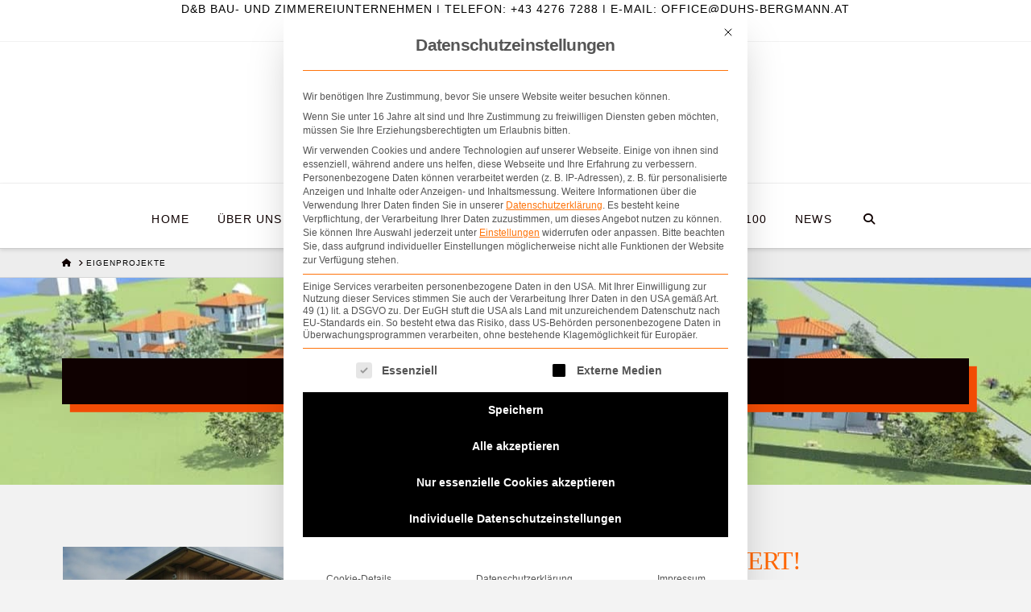

--- FILE ---
content_type: text/html; charset=UTF-8
request_url: https://www.duhs-bergmann.at/eigenprojekte/
body_size: 16843
content:
<!DOCTYPE html>
<html class="no-js" lang="de" prefix="og: https://ogp.me/ns#">
<head>
<meta charset="UTF-8">
<meta name="viewport" content="width=device-width, initial-scale=1.0">
<link rel="pingback" href="https://www.duhs-bergmann.at/xmlrpc.php">

<!-- Suchmaschinen-Optimierung durch Rank Math PRO - https://rankmath.com/ -->
<title>Eigenprojekte - Duhs und Bergmann</title>
<meta name="description" content="Erfahren Sie mehr über die Eigenprojekte der Baufirma und Zimmerei Duhs &amp; Bergmann in Poitschach, Kärnten, Österreich."/>
<meta name="robots" content="follow, index, max-snippet:-1, max-video-preview:-1, max-image-preview:large"/>
<link rel="canonical" href="https://www.duhs-bergmann.at/eigenprojekte/" />
<meta property="og:locale" content="de_DE" />
<meta property="og:type" content="article" />
<meta property="og:title" content="Eigenprojekte - Duhs und Bergmann" />
<meta property="og:description" content="Erfahren Sie mehr über die Eigenprojekte der Baufirma und Zimmerei Duhs &amp; Bergmann in Poitschach, Kärnten, Österreich." />
<meta property="og:url" content="https://www.duhs-bergmann.at/eigenprojekte/" />
<meta property="og:site_name" content="Duhs und Bergmann" />
<meta property="og:updated_time" content="2022-09-17T17:58:23+02:00" />
<meta property="og:image" content="https://www.duhs-bergmann.at/wp-content/uploads/2022/09/cropped-duhs-bergmann-logo-512px.jpg" />
<meta property="og:image:secure_url" content="https://www.duhs-bergmann.at/wp-content/uploads/2022/09/cropped-duhs-bergmann-logo-512px.jpg" />
<meta property="og:image:width" content="512" />
<meta property="og:image:height" content="512" />
<meta property="og:image:alt" content="Offizielles Logo von Duhs und Bergmann" />
<meta property="og:image:type" content="image/jpeg" />
<meta name="twitter:card" content="summary_large_image" />
<meta name="twitter:title" content="Eigenprojekte - Duhs und Bergmann" />
<meta name="twitter:description" content="Erfahren Sie mehr über die Eigenprojekte der Baufirma und Zimmerei Duhs &amp; Bergmann in Poitschach, Kärnten, Österreich." />
<meta name="twitter:image" content="https://www.duhs-bergmann.at/wp-content/uploads/2022/09/cropped-duhs-bergmann-logo-512px.jpg" />
<meta name="twitter:label1" content="Lesedauer" />
<meta name="twitter:data1" content="3 Minuten" />
<script type="application/ld+json" class="rank-math-schema-pro">{"@context":"https://schema.org","@graph":[{"@type":"BreadcrumbList","@id":"https://www.duhs-bergmann.at/eigenprojekte/#breadcrumb","itemListElement":[{"@type":"ListItem","position":"1","item":{"@id":"https://www.duhs-bergmann.at","name":"Home"}},{"@type":"ListItem","position":"2","item":{"@id":"https://www.duhs-bergmann.at/eigenprojekte/","name":"Eigenprojekte"}}]}]}</script>
<!-- /Rank Math WordPress SEO Plugin -->


<link rel="alternate" type="application/rss+xml" title="Duhs und Bergmann &raquo; Feed" href="https://www.duhs-bergmann.at/feed/" />
<link rel="alternate" title="oEmbed (JSON)" type="application/json+oembed" href="https://www.duhs-bergmann.at/wp-json/oembed/1.0/embed?url=https%3A%2F%2Fwww.duhs-bergmann.at%2Feigenprojekte%2F" />
<link rel="alternate" title="oEmbed (XML)" type="text/xml+oembed" href="https://www.duhs-bergmann.at/wp-json/oembed/1.0/embed?url=https%3A%2F%2Fwww.duhs-bergmann.at%2Feigenprojekte%2F&#038;format=xml" />
<style id='wp-img-auto-sizes-contain-inline-css' type='text/css'>
img:is([sizes=auto i],[sizes^="auto," i]){contain-intrinsic-size:3000px 1500px}
/*# sourceURL=wp-img-auto-sizes-contain-inline-css */
</style>
<link data-minify="1" rel='stylesheet' id='layerslider-css' href='https://www.duhs-bergmann.at/wp-content/cache/min/1/wp-content/plugins/LayerSlider/assets/static/layerslider/css/layerslider.css?ver=1769701023' type='text/css' media='all' />
<style id='wp-emoji-styles-inline-css' type='text/css'>

	img.wp-smiley, img.emoji {
		display: inline !important;
		border: none !important;
		box-shadow: none !important;
		height: 1em !important;
		width: 1em !important;
		margin: 0 0.07em !important;
		vertical-align: -0.1em !important;
		background: none !important;
		padding: 0 !important;
	}
/*# sourceURL=wp-emoji-styles-inline-css */
</style>
<link data-minify="1" rel='stylesheet' id='cf7-styler-css' href='https://www.duhs-bergmann.at/wp-content/cache/min/1/wp-content/plugins/cf7-styler/public/css/cf7-customizer-public.css?ver=1769701023' type='text/css' media='all' />
<style id='cf7-styler-inline-css' type='text/css'>

#cf7cstmzr-form.cf7cstmzr-form-4 .wpcf7-form,
#cf7cstmzr-form.cf7cstmzr-form-5968ca1 .wpcf7-form {
	padding-top: 20px!important;
	padding-right: 20px!important;
	padding-bottom: 20px!important;
	padding-left: 20px!important;
	margin-top: 15px!important;
	margin-bottom: 15px!important;
	border-top-style: solid!important;
	border-top-width: 1px!important;
	border-top-color: #ff740b!important;
	border-right-style: solid!important;
	border-right-width: 1px!important;
	border-right-color: #ff740b!important;
	border-bottom-style: solid!important;
	border-bottom-width: 1px!important;
	border-bottom-color: #ff740b!important;
	border-left-style: solid!important;
	border-left-width: 5px!important;
	border-left-color: #ff740b!important;
    -webkit-box-shadow: 0px 0px 0px 0px rgba(0,0,0,0);
    -moz-box-shadow: 0px 0px 0px 0px rgba(0,0,0,0);
    box-shadow: 0px 0px 0px 0px rgba(0,0,0,0);
}


#cf7cstmzr-form.cf7cstmzr-form-4 .wpcf7-form:before,
#cf7cstmzr-form.cf7cstmzr-form-5968ca1 .wpcf7-form:before {
	display: none;
	content: ' ';
	position: absolute!important;
	top: 0!important;
	bottom: 0!important;
	left: 0!important;
	right: 0!important;
	background-image: none!important;
	opacity: 0!important;}


#cf7cstmzr-form.cf7cstmzr-form-4 .wpcf7-form > *,
#cf7cstmzr-form.cf7cstmzr-form-5968ca1 .wpcf7-form > *{
	position: static!important;}


    

    

    
    
#cf7cstmzr-form.cf7cstmzr-form-4 .wpcf7-form input[type="text"],
#cf7cstmzr-form.cf7cstmzr-form-5968ca1 .wpcf7-form input[type="text"],
#cf7cstmzr-form.cf7cstmzr-form-4 .wpcf7-form input[type="email"],
#cf7cstmzr-form.cf7cstmzr-form-5968ca1 .wpcf7-form input[type="email"],
#cf7cstmzr-form.cf7cstmzr-form-4 .wpcf7-form input[type="number"],
#cf7cstmzr-form.cf7cstmzr-form-5968ca1 .wpcf7-form input[type="number"],
#cf7cstmzr-form.cf7cstmzr-form-4 .wpcf7-form input[type="tel"],
#cf7cstmzr-form.cf7cstmzr-form-5968ca1 .wpcf7-form input[type="tel"],
#cf7cstmzr-form.cf7cstmzr-form-4 .wpcf7-form input[type="url"],
#cf7cstmzr-form.cf7cstmzr-form-5968ca1 .wpcf7-form input[type="url"],
#cf7cstmzr-form.cf7cstmzr-form-4 .wpcf7-form input[type="password"],
#cf7cstmzr-form.cf7cstmzr-form-5968ca1 .wpcf7-form input[type="password"],
#cf7cstmzr-form.cf7cstmzr-form-4 .wpcf7-form input[type="date"],
#cf7cstmzr-form.cf7cstmzr-form-5968ca1 .wpcf7-form input[type="date"],
#cf7cstmzr-form.cf7cstmzr-form-4 .wpcf7-form input[type="range"],
#cf7cstmzr-form.cf7cstmzr-form-5968ca1 .wpcf7-form input[type="range"],
#cf7cstmzr-form.cf7cstmzr-form-4 .wpcf7-form select,
#cf7cstmzr-form.cf7cstmzr-form-5968ca1 .wpcf7-form select,
#cf7cstmzr-form.cf7cstmzr-form-4 .wpcf7-form textarea,
#cf7cstmzr-form.cf7cstmzr-form-5968ca1 .wpcf7-form textarea{
    display: block!important;width: 100%!important;box-sizing: border-box!important;background-color: rgba(255, 255, 255, 1)!important;line-height: 1.6!important;padding-top: 5px!important;padding-right: 10px!important;padding-bottom: 5px!important;padding-left: 10px!important;margin-top: 0px!important;margin-right: 0px!important;margin-bottom: 0px!important;margin-left: 0px!important;border-radius: 0px!important;border-top-style: solid!important;border-top-width: 1px!important;border-top-color: #ff740b!important;border-right-style: solid!important;border-right-width: 1px!important;border-right-color: #ff740b!important;border-bottom-style: solid!important;border-bottom-width: 1px!important;border-bottom-color: #ff740b!important;border-left-style: solid!important;border-left-width: 3px!important;border-left-color: #ff740b!important;            -webkit-box-shadow: 0px 0px 0px 0px rgba(0,0,0,0);
                        -moz-box-shadow: 0px 0px 0px 0px rgba(0,0,0,0);
                        box-shadow: 0px 0px 0px 0px rgba(0,0,0,0);
            
    outline: none!important;
}

#cf7cstmzr-form.cf7cstmzr-form-4 .wpcf7-form input[type="text"],
#cf7cstmzr-form.cf7cstmzr-form-5968ca1 .wpcf7-form input[type="text"],
#cf7cstmzr-form.cf7cstmzr-form-4 .wpcf7-form input[type="email"],
#cf7cstmzr-form.cf7cstmzr-form-5968ca1 .wpcf7-form input[type="email"],
#cf7cstmzr-form.cf7cstmzr-form-4 .wpcf7-form input[type="number"],
#cf7cstmzr-form.cf7cstmzr-form-5968ca1 .wpcf7-form input[type="number"],
#cf7cstmzr-form.cf7cstmzr-form-4 .wpcf7-form input[type="tel"],
#cf7cstmzr-form.cf7cstmzr-form-5968ca1 .wpcf7-form input[type="tel"],
#cf7cstmzr-form.cf7cstmzr-form-4 .wpcf7-form input[type="url"],
#cf7cstmzr-form.cf7cstmzr-form-5968ca1 .wpcf7-form input[type="url"],
#cf7cstmzr-form.cf7cstmzr-form-4 .wpcf7-form input[type="password"],
#cf7cstmzr-form.cf7cstmzr-form-5968ca1 .wpcf7-form input[type="password"],
#cf7cstmzr-form.cf7cstmzr-form-4 .wpcf7-form input[type="date"],
#cf7cstmzr-form.cf7cstmzr-form-5968ca1 .wpcf7-form input[type="date"],
#cf7cstmzr-form.cf7cstmzr-form-4 .wpcf7-form select,
#cf7cstmzr-form.cf7cstmzr-form-5968ca1 .wpcf7-form select{
    
	height: auto!important;
	overflow: auto!important;
	vertical-align: top!important;}

#cf7cstmzr-form.cf7cstmzr-form-4 .wpcf7-form input[type="reset"],
#cf7cstmzr-form.cf7cstmzr-form-5968ca1 .wpcf7-form input[type="reset"],
#cf7cstmzr-form.cf7cstmzr-form-4 .wpcf7-form input[type="button"],
#cf7cstmzr-form.cf7cstmzr-form-5968ca1 .wpcf7-form input[type="button"],
#cf7cstmzr-form.cf7cstmzr-form-4 .wpcf7-form input[type="submit"],
#cf7cstmzr-form.cf7cstmzr-form-5968ca1 .wpcf7-form input[type="submit"],
#cf7cstmzr-form.cf7cstmzr-form-4 .wpcf7-form button,
#cf7cstmzr-form.cf7cstmzr-form-5968ca1 .wpcf7-form button{
    position: relative!important;
    color: #ffffff!important;background-color: #ff740b!important;line-height: 1.6!important;padding-top: 5px!important;padding-bottom: 5px!important;border-style: solid;border-width: 2px!important;border-color: #ff740b!important;border-radius: 0px!important;            -webkit-box-shadow: 0px 5px 5px -5px rgba(0,0,0,0.5);
                        -moz-box-shadow: 0px 5px 5px -5px rgba(0,0,0,0.5);
                        box-shadow: 0px 5px 5px -5px rgba(0,0,0,0.5);
            }

#cf7cstmzr-form.cf7cstmzr-form-4 .wpcf7-form input[type="reset"]:hover,
#cf7cstmzr-form.cf7cstmzr-form-5968ca1 .wpcf7-form input[type="reset"]:hover,
#cf7cstmzr-form.cf7cstmzr-form-4 .wpcf7-form input[type="button"]:hover,
#cf7cstmzr-form.cf7cstmzr-form-5968ca1 .wpcf7-form input[type="button"]:hover,
#cf7cstmzr-form.cf7cstmzr-form-4 .wpcf7-form input[type="submit"]:hover,
#cf7cstmzr-form.cf7cstmzr-form-5968ca1 .wpcf7-form input[type="submit"]:hover,
#cf7cstmzr-form.cf7cstmzr-form-4 .wpcf7-form button:hover,
#cf7cstmzr-form.cf7cstmzr-form-5968ca1 .wpcf7-form button:hover {
    color: #ff740b!important;background-color: #ffffff!important;border-color: #ff740b!important;            -webkit-box-shadow: 0px 5px 5px -5px rgba(0,0,0,0.5);
                        -moz-box-shadow: 0px 5px 5px -5px rgba(0,0,0,0.5);
                        box-shadow: 0px 5px 5px -5px rgba(0,0,0,0.5);
            }

    
        
/*# sourceURL=cf7-styler-inline-css */
</style>
<link data-minify="1" rel='stylesheet' id='dashicons-css' href='https://www.duhs-bergmann.at/wp-content/cache/min/1/wp-includes/css/dashicons.min.css?ver=1769701023' type='text/css' media='all' />
<link data-minify="1" rel='stylesheet' id='contact-form-7-css' href='https://www.duhs-bergmann.at/wp-content/cache/min/1/wp-content/plugins/contact-form-7/includes/css/styles.css?ver=1769701023' type='text/css' media='all' />
<link data-minify="1" rel='stylesheet' id='wpcf7-redirect-script-frontend-css' href='https://www.duhs-bergmann.at/wp-content/cache/min/1/wp-content/plugins/wpcf7-redirect/build/assets/frontend-script.css?ver=1769701023' type='text/css' media='all' />
<link rel='stylesheet' id='x-stack-css' href='https://www.duhs-bergmann.at/wp-content/themes/x/framework/dist/css/site/stacks/integrity-light.css?ver=10.7.12' type='text/css' media='all' />
<link rel='stylesheet' id='x-child-css' href='https://www.duhs-bergmann.at/wp-content/themes/x-child/style.css?ver=10.7.12' type='text/css' media='all' />
<link data-minify="1" rel='stylesheet' id='borlabs-cookie-custom-css' href='https://www.duhs-bergmann.at/wp-content/cache/min/1/wp-content/cache/borlabs-cookie/1/borlabs-cookie-1-de.css?ver=1769701023' type='text/css' media='all' />
<style id='cs-inline-css' type='text/css'>
@media (min-width:1200px){.x-hide-xl{display:none !important;}}@media (min-width:979px) and (max-width:1199px){.x-hide-lg{display:none !important;}}@media (min-width:767px) and (max-width:978px){.x-hide-md{display:none !important;}}@media (min-width:480px) and (max-width:766px){.x-hide-sm{display:none !important;}}@media (max-width:479px){.x-hide-xs{display:none !important;}} a,h1 a:hover,h2 a:hover,h3 a:hover,h4 a:hover,h5 a:hover,h6 a:hover,.x-breadcrumb-wrap a:hover,.widget ul li a:hover,.widget ol li a:hover,.widget.widget_text ul li a,.widget.widget_text ol li a,.widget_nav_menu .current-menu-item > a,.x-accordion-heading .x-accordion-toggle:hover,.x-comment-author a:hover,.x-comment-time:hover,.x-recent-posts a:hover .h-recent-posts{color:#ff740b;}a:hover,.widget.widget_text ul li a:hover,.widget.widget_text ol li a:hover,.x-twitter-widget ul li a:hover{color:rgb(242,76,5);}.rev_slider_wrapper,a.x-img-thumbnail:hover,.x-slider-container.below,.page-template-template-blank-3-php .x-slider-container.above,.page-template-template-blank-6-php .x-slider-container.above{border-color:#ff740b;}.entry-thumb:before,.x-pagination span.current,.woocommerce-pagination span[aria-current],.flex-direction-nav a,.flex-control-nav a:hover,.flex-control-nav a.flex-active,.mejs-time-current,.x-dropcap,.x-skill-bar .bar,.x-pricing-column.featured h2,.h-comments-title small,.x-entry-share .x-share:hover,.x-highlight,.x-recent-posts .x-recent-posts-img:after{background-color:#ff740b;}.x-nav-tabs > .active > a,.x-nav-tabs > .active > a:hover{box-shadow:inset 0 3px 0 0 #ff740b;}.x-main{width:calc(72% - 2.463055%);}.x-sidebar{width:calc(100% - 2.463055% - 72%);}.x-comment-author,.x-comment-time,.comment-form-author label,.comment-form-email label,.comment-form-url label,.comment-form-rating label,.comment-form-comment label,.widget_calendar #wp-calendar caption,.widget.widget_rss li .rsswidget{font-family:Arial,"Helvetica Neue",Helvetica,sans-serif;font-weight:400;}.p-landmark-sub,.p-meta,input,button,select,textarea{font-family:Arial,"Helvetica Neue",Helvetica,sans-serif;}.widget ul li a,.widget ol li a,.x-comment-time{color:rgb(0,0,0);}.widget_text ol li a,.widget_text ul li a{color:#ff740b;}.widget_text ol li a:hover,.widget_text ul li a:hover{color:rgb(242,76,5);}.comment-form-author label,.comment-form-email label,.comment-form-url label,.comment-form-rating label,.comment-form-comment label,.widget_calendar #wp-calendar th,.p-landmark-sub strong,.widget_tag_cloud .tagcloud a:hover,.widget_tag_cloud .tagcloud a:active,.entry-footer a:hover,.entry-footer a:active,.x-breadcrumbs .current,.x-comment-author,.x-comment-author a{color:rgb(0,0,0);}.widget_calendar #wp-calendar th{border-color:rgb(0,0,0);}.h-feature-headline span i{background-color:rgb(0,0,0);}@media (max-width:978.98px){}html{font-size:14px;}@media (min-width:479px){html{font-size:14px;}}@media (min-width:766px){html{font-size:14px;}}@media (min-width:978px){html{font-size:14px;}}@media (min-width:1199px){html{font-size:14px;}}body{font-style:normal;font-weight:400;color:rgb(0,0,0);background:#f3f3f3;}.w-b{font-weight:400 !important;}h1,h2,h3,h4,h5,h6,.h1,.h2,.h3,.h4,.h5,.h6,.x-text-headline{font-family:Arial,"Helvetica Neue",Helvetica,sans-serif;font-style:normal;font-weight:400;}h1,.h1{letter-spacing:-0.035em;}h2,.h2{letter-spacing:-0.035em;}h3,.h3{letter-spacing:-0.035em;}h4,.h4{letter-spacing:-0.035em;}h5,.h5{letter-spacing:-0.035em;}h6,.h6{letter-spacing:-0.035em;}.w-h{font-weight:400 !important;}.x-container.width{width:88%;}.x-container.max{max-width:1200px;}.x-bar-content.x-container.width{flex-basis:88%;}.x-main.full{float:none;clear:both;display:block;width:auto;}@media (max-width:978.98px){.x-main.full,.x-main.left,.x-main.right,.x-sidebar.left,.x-sidebar.right{float:none;display:block;width:auto !important;}}.entry-header,.entry-content{font-size:1rem;}body,input,button,select,textarea{font-family:Arial,"Helvetica Neue",Helvetica,sans-serif;}h1,h2,h3,h4,h5,h6,.h1,.h2,.h3,.h4,.h5,.h6,h1 a,h2 a,h3 a,h4 a,h5 a,h6 a,.h1 a,.h2 a,.h3 a,.h4 a,.h5 a,.h6 a,blockquote{color:rgb(0,0,0);}.cfc-h-tx{color:rgb(0,0,0) !important;}.cfc-h-bd{border-color:rgb(0,0,0) !important;}.cfc-h-bg{background-color:rgb(0,0,0) !important;}.cfc-b-tx{color:rgb(0,0,0) !important;}.cfc-b-bd{border-color:rgb(0,0,0) !important;}.cfc-b-bg{background-color:rgb(0,0,0) !important;}.x-btn,.button,[type="submit"]{color:#ffffff;border-color:#ac1100;background-color:rgb(242,76,5);margin-bottom:0.25em;text-shadow:0 0.075em 0.075em rgba(0,0,0,0.5);box-shadow:0 0.25em 0 0 #a71000,0 4px 9px rgba(0,0,0,0.75);}.x-btn:hover,.button:hover,[type="submit"]:hover{color:#ffffff;border-color:#600900;background-color:#ef2201;margin-bottom:0.25em;text-shadow:0 0.075em 0.075em rgba(0,0,0,0.5);box-shadow:0 0.25em 0 0 #a71000,0 4px 9px rgba(0,0,0,0.75);}.x-btn.x-btn-real,.x-btn.x-btn-real:hover{margin-bottom:0.25em;text-shadow:0 0.075em 0.075em rgba(0,0,0,0.65);}.x-btn.x-btn-real{box-shadow:0 0.25em 0 0 #a71000,0 4px 9px rgba(0,0,0,0.75);}.x-btn.x-btn-real:hover{box-shadow:0 0.25em 0 0 #a71000,0 4px 9px rgba(0,0,0,0.75);}.x-btn.x-btn-flat,.x-btn.x-btn-flat:hover{margin-bottom:0;text-shadow:0 0.075em 0.075em rgba(0,0,0,0.65);box-shadow:none;}.x-btn.x-btn-transparent,.x-btn.x-btn-transparent:hover{margin-bottom:0;border-width:3px;text-shadow:none;text-transform:uppercase;background-color:transparent;box-shadow:none;}.x-topbar .p-info a:hover,.x-widgetbar .widget ul li a:hover{color:#ff740b;}.x-topbar .p-info,.x-topbar .p-info a,.x-navbar .desktop .x-nav > li > a,.x-navbar .desktop .sub-menu a,.x-navbar .mobile .x-nav li > a,.x-breadcrumb-wrap a,.x-breadcrumbs .delimiter{color:#0f0101;}.x-navbar .desktop .x-nav > li > a:hover,.x-navbar .desktop .x-nav > .x-active > a,.x-navbar .desktop .x-nav > .current-menu-item > a,.x-navbar .desktop .sub-menu a:hover,.x-navbar .desktop .sub-menu .x-active > a,.x-navbar .desktop .sub-menu .current-menu-item > a,.x-navbar .desktop .x-nav .x-megamenu > .sub-menu > li > a,.x-navbar .mobile .x-nav li > a:hover,.x-navbar .mobile .x-nav .x-active > a,.x-navbar .mobile .x-nav .current-menu-item > a{color:#ff740b;}.x-navbar .desktop .x-nav > li > a:hover,.x-navbar .desktop .x-nav > .x-active > a,.x-navbar .desktop .x-nav > .current-menu-item > a{box-shadow:inset 0 4px 0 0 #ff740b;}.x-navbar .desktop .x-nav > li > a{height:80px;padding-top:37px;}.x-navbar .desktop .x-nav > li ul{top:calc(80px - 15px);}@media (max-width:979px){}.x-navbar-inner{min-height:80px;}.x-logobar-inner{padding-top:0px;padding-bottom:0px;}.x-brand{font-family:inherit;font-size:42px;font-style:normal;font-weight:400;letter-spacing:-0.035em;color:rgb(0,0,0);}.x-brand:hover,.x-brand:focus{color:rgb(0,0,0);}.x-brand img{width:calc(350px / 2);}.x-navbar .x-nav-wrap .x-nav > li > a{font-family:inherit;font-style:normal;font-weight:400;letter-spacing:0.085em;text-transform:uppercase;}.x-navbar .desktop .x-nav > li > a{font-size:14px;}.x-navbar .desktop .x-nav > li > a:not(.x-btn-navbar-woocommerce){padding-left:18px;padding-right:18px;}.x-navbar .desktop .x-nav > li > a > span{margin-right:-0.085em;}.x-btn-navbar{margin-top:20px;}.x-btn-navbar,.x-btn-navbar.collapsed{font-size:24px;}@media (max-width:979px){.x-widgetbar{left:0;right:0;}}.bg .mejs-container,.x-video .mejs-container{position:unset !important;} @font-face{font-family:'FontAwesomePro';font-style:normal;font-weight:900;font-display:block;src:url('https://www.duhs-bergmann.at/wp-content/plugins/cornerstone/assets/fonts/fa-solid-900.woff2?ver=6.7.2') format('woff2'),url('https://www.duhs-bergmann.at/wp-content/plugins/cornerstone/assets/fonts/fa-solid-900.ttf?ver=6.7.2') format('truetype');}[data-x-fa-pro-icon]{font-family:"FontAwesomePro" !important;}[data-x-fa-pro-icon]:before{content:attr(data-x-fa-pro-icon);}[data-x-icon],[data-x-icon-o],[data-x-icon-l],[data-x-icon-s],[data-x-icon-b],[data-x-icon-sr],[data-x-icon-ss],[data-x-icon-sl],[data-x-fa-pro-icon],[class*="cs-fa-"]{display:inline-flex;font-style:normal;font-weight:400;text-decoration:inherit;text-rendering:auto;-webkit-font-smoothing:antialiased;-moz-osx-font-smoothing:grayscale;}[data-x-icon].left,[data-x-icon-o].left,[data-x-icon-l].left,[data-x-icon-s].left,[data-x-icon-b].left,[data-x-icon-sr].left,[data-x-icon-ss].left,[data-x-icon-sl].left,[data-x-fa-pro-icon].left,[class*="cs-fa-"].left{margin-right:0.5em;}[data-x-icon].right,[data-x-icon-o].right,[data-x-icon-l].right,[data-x-icon-s].right,[data-x-icon-b].right,[data-x-icon-sr].right,[data-x-icon-ss].right,[data-x-icon-sl].right,[data-x-fa-pro-icon].right,[class*="cs-fa-"].right{margin-left:0.5em;}[data-x-icon]:before,[data-x-icon-o]:before,[data-x-icon-l]:before,[data-x-icon-s]:before,[data-x-icon-b]:before,[data-x-icon-sr]:before,[data-x-icon-ss]:before,[data-x-icon-sl]:before,[data-x-fa-pro-icon]:before,[class*="cs-fa-"]:before{line-height:1;}@font-face{font-family:'FontAwesome';font-style:normal;font-weight:900;font-display:block;src:url('https://www.duhs-bergmann.at/wp-content/plugins/cornerstone/assets/fonts/fa-solid-900.woff2?ver=6.7.2') format('woff2'),url('https://www.duhs-bergmann.at/wp-content/plugins/cornerstone/assets/fonts/fa-solid-900.ttf?ver=6.7.2') format('truetype');}[data-x-icon],[data-x-icon-s],[data-x-icon][class*="cs-fa-"]{font-family:"FontAwesome" !important;font-weight:900;}[data-x-icon]:before,[data-x-icon][class*="cs-fa-"]:before{content:attr(data-x-icon);}[data-x-icon-s]:before{content:attr(data-x-icon-s);}@font-face{font-family:'FontAwesomeRegular';font-style:normal;font-weight:400;font-display:block;src:url('https://www.duhs-bergmann.at/wp-content/plugins/cornerstone/assets/fonts/fa-regular-400.woff2?ver=6.7.2') format('woff2'),url('https://www.duhs-bergmann.at/wp-content/plugins/cornerstone/assets/fonts/fa-regular-400.ttf?ver=6.7.2') format('truetype');}@font-face{font-family:'FontAwesomePro';font-style:normal;font-weight:400;font-display:block;src:url('https://www.duhs-bergmann.at/wp-content/plugins/cornerstone/assets/fonts/fa-regular-400.woff2?ver=6.7.2') format('woff2'),url('https://www.duhs-bergmann.at/wp-content/plugins/cornerstone/assets/fonts/fa-regular-400.ttf?ver=6.7.2') format('truetype');}[data-x-icon-o]{font-family:"FontAwesomeRegular" !important;}[data-x-icon-o]:before{content:attr(data-x-icon-o);}@font-face{font-family:'FontAwesomeLight';font-style:normal;font-weight:300;font-display:block;src:url('https://www.duhs-bergmann.at/wp-content/plugins/cornerstone/assets/fonts/fa-light-300.woff2?ver=6.7.2') format('woff2'),url('https://www.duhs-bergmann.at/wp-content/plugins/cornerstone/assets/fonts/fa-light-300.ttf?ver=6.7.2') format('truetype');}@font-face{font-family:'FontAwesomePro';font-style:normal;font-weight:300;font-display:block;src:url('https://www.duhs-bergmann.at/wp-content/plugins/cornerstone/assets/fonts/fa-light-300.woff2?ver=6.7.2') format('woff2'),url('https://www.duhs-bergmann.at/wp-content/plugins/cornerstone/assets/fonts/fa-light-300.ttf?ver=6.7.2') format('truetype');}[data-x-icon-l]{font-family:"FontAwesomeLight" !important;font-weight:300;}[data-x-icon-l]:before{content:attr(data-x-icon-l);}@font-face{font-family:'FontAwesomeBrands';font-style:normal;font-weight:normal;font-display:block;src:url('https://www.duhs-bergmann.at/wp-content/plugins/cornerstone/assets/fonts/fa-brands-400.woff2?ver=6.7.2') format('woff2'),url('https://www.duhs-bergmann.at/wp-content/plugins/cornerstone/assets/fonts/fa-brands-400.ttf?ver=6.7.2') format('truetype');}[data-x-icon-b]{font-family:"FontAwesomeBrands" !important;}[data-x-icon-b]:before{content:attr(data-x-icon-b);}.widget.widget_rss li .rsswidget:before{content:"\f35d";padding-right:0.4em;font-family:"FontAwesome";} .mae-0.x-section{margin-top:0px;margin-right:0px;margin-bottom:0px;margin-left:0px;border-top-width:0;border-right-width:0;border-bottom-width:0;border-left-width:0;padding-right:0px;padding-left:0px;z-index:1;}.mae-1.x-section{padding-top:100px;padding-bottom:100px;}.mae-1 > .x-bg > .x-bg-layer-lower-image {background-image:url(https://www.duhs-bergmann.at/wp-content/uploads/2022/09/eigenprojekte.jpg);background-repeat:no-repeat;background-position:center;background-size:cover;background-attachment:inherit;}.mae-2.x-section{padding-top:6%;padding-bottom:6%;background-color:hsl(0,0%,95%);}.mae-3.x-row{z-index:auto;margin-top:0px;margin-right:auto;margin-bottom:0px;margin-left:auto;border-top-width:0;border-right-width:0;border-bottom-width:0;border-left-width:0;padding-top:1px;padding-right:1px;padding-bottom:1px;padding-left:1px;font-size:1em;}.mae-3 > .x-row-inner{flex-direction:row;justify-content:flex-start;align-items:stretch;align-content:stretch;margin-top:calc(((1rem / 2) + 1px) * -1);margin-bottom:calc(((1rem / 2) + 1px) * -1);}.mae-3 > .x-row-inner > *{margin-top:calc(1rem / 2);margin-bottom:calc(1rem / 2);}.mae-4 > .x-row-inner{margin-right:calc(((1rem / 2) + 1px) * -1);margin-left:calc(((1rem / 2) + 1px) * -1);}.mae-4 > .x-row-inner > *{flex-grow:1;margin-right:calc(1rem / 2);margin-left:calc(1rem / 2);}.mae-5 > .x-row-inner{margin-right:calc(((4% / 2) + 1px) * -1);margin-left:calc(((4% / 2) + 1px) * -1);}.mae-5 > .x-row-inner > *{margin-right:calc(4% / 2);margin-left:calc(4% / 2);}.mae-6{--gap:1rem;}.mae-7 > .x-row-inner > *:nth-child(1n - 0) {flex-basis:calc(100% - clamp(0px,var(--gap),9999px));}.mae-8{--gap:4%;}.mae-9 > .x-row-inner > *:nth-child(2n - 0) {flex-basis:calc(63.69% - clamp(0px,var(--gap),9999px));}.mae-9 > .x-row-inner > *:nth-child(2n - 1) {flex-basis:calc(36.31% - clamp(0px,var(--gap),9999px));}.mae-a > .x-row-inner > *:nth-child(1n - 0) {flex-basis:calc(100% - clamp(0px,var(--gap),9999px));}.mae-b > .x-row-inner > *:nth-child(2n - 0) {flex-basis:calc(63.69% - clamp(0px,var(--gap),9999px));}.mae-b > .x-row-inner > *:nth-child(2n - 1) {flex-basis:calc(36.31% - clamp(0px,var(--gap),9999px));}.mae-c > .x-row-inner > *:nth-child(1n - 0) {flex-basis:calc(100% - clamp(0px,var(--gap),9999px));}.mae-d > .x-row-inner > *:nth-child(2n - 0) {flex-basis:calc(63.69% - clamp(0px,var(--gap),9999px));}.mae-d > .x-row-inner > *:nth-child(2n - 1) {flex-basis:calc(36.31% - clamp(0px,var(--gap),9999px));}.mae-e.x-col{z-index:1;border-top-width:0;border-right-width:0;border-bottom-width:0;border-left-width:0;font-size:1em;}.mae-g.x-col{text-align:left;}.mae-h.x-col{padding-top:3%;padding-right:0%;padding-bottom:3%;padding-left:0%;}.mae-i.x-col{text-align:center;}.mae-j.x-text{padding-top:1em;padding-right:1em;padding-bottom:1em;padding-left:1em;font-size:0.7rem;background-color:#0f0101;box-shadow:1em 1em 0em 0em rgb(242,76,5);}.mae-j.x-text .x-text-content-text-primary{font-size:calc(400%);text-align:center;color:rgb(255,255,255);text-shadow:0px 0.05px 0.25px rgb(242,76,5);}.mae-k.x-text{border-top-width:0;border-right-width:0;border-bottom-width:0;border-left-width:0;}.mae-k.x-text .x-text-content-text-primary{font-family:fa845e96-47c9-4978-b41a-e764a56a4ee2;font-style:normal;font-weight:400;line-height:1.1;letter-spacing:-0.035em;margin-right:calc(-0.035em * -1);text-transform:uppercase;}.mae-l.x-text{margin-top:0em;margin-right:0em;margin-bottom:0.5em;margin-left:0em;font-size:1em;}.mae-l.x-text .x-text-content-text-primary{font-size:calc(228.5%);color:#272727;}.mae-n.x-text{padding-top:0em;padding-right:0em;padding-bottom:2em;padding-left:0em;}.mae-o.x-image{font-size:1em;max-width:400px;border-top-width:0;border-right-width:0;border-bottom-width:0;border-left-width:0;background-color:transparent;}.mae-o.x-image img{aspect-ratio:auto;}.mae-p{padding-top:2em;padding-right:0;padding-bottom:0;padding-left:0;font-size:1em;}.mae-q.x-text{margin-top:1em;margin-right:0em;margin-bottom:1em;margin-left:0em;font-family:68ffe017-35fc-476a-a252-98a0e46e3b8c;font-size:1rem;font-weight:400;line-height:1.8;color:#999999;}.mae-r.x-text{border-top-width:0;border-right-width:0;border-bottom-width:0;border-left-width:0;font-style:normal;letter-spacing:0em;text-transform:none;}.mae-r.x-text > :first-child{margin-top:0;}.mae-r.x-text > :last-child{margin-bottom:0;}.mae-s.x-text{font-family:inherit;font-size:1em;font-weight:inherit;line-height:1.4;color:rgba(0,0,0,1);}.mae-t{width:100%;max-width:none;margin-top:2.15em;margin-right:0em;margin-bottom:2.15em;margin-left:0em;border-top-width:2px;border-right-width:0;border-bottom-width:0;border-left-width:0;border-top-style:solid;border-right-style:solid;border-bottom-style:solid;border-left-style:solid;border-top-color:hsl(0,0%,78%);border-right-color:hsl(0,0%,78%);border-bottom-color:hsl(0,0%,78%);border-left-color:hsl(0,0%,78%);font-size:1em;}@media screen and (max-width:766px){.mae-b > .x-row-inner > *:nth-child(2n - 0) {flex-basis:calc(56.54% - clamp(0px,var(--gap),9999px));}.mae-b > .x-row-inner > *:nth-child(2n - 1) {flex-basis:calc(43.46% - clamp(0px,var(--gap),9999px));}}@media screen and (max-width:479px){.mae-9 > .x-row-inner > *:nth-child(1n - 0) {flex-basis:calc(100% - clamp(0px,var(--gap),9999px));}.mae-b > .x-row-inner > *:nth-child(1n - 0) {flex-basis:calc(100% - clamp(0px,var(--gap),9999px));}.mae-d > .x-row-inner > *:nth-child(1n - 0) {flex-basis:calc(100% - clamp(0px,var(--gap),9999px));}} .x-colophon.bottom{background-color:#100202;color:#ffffff;}.x-colophon.bottom a{color:#ffffff;}.x-colophon.bottom a:hover{color:#ff740b;}h1{font-size:3.5em !important;letter-spacing:0.15em;}.entry-title{font-size:20px !important;}
/*# sourceURL=cs-inline-css */
</style>
<script type="text/javascript" src="https://www.duhs-bergmann.at/wp-includes/js/jquery/jquery.min.js?ver=3.7.1" id="jquery-core-js" data-rocket-defer defer></script>
<script type="text/javascript" src="https://www.duhs-bergmann.at/wp-includes/js/jquery/jquery-migrate.min.js?ver=3.4.1" id="jquery-migrate-js" data-rocket-defer defer></script>
<script type="text/javascript" id="layerslider-utils-js-extra">
/* <![CDATA[ */
var LS_Meta = {"v":"8.1.2","fixGSAP":"1"};
//# sourceURL=layerslider-utils-js-extra
/* ]]> */
</script>
<script data-minify="1" type="text/javascript" src="https://www.duhs-bergmann.at/wp-content/cache/min/1/wp-content/plugins/LayerSlider/assets/static/layerslider/js/layerslider.utils.js?ver=1769701024" id="layerslider-utils-js" data-rocket-defer defer></script>
<script data-minify="1" type="text/javascript" src="https://www.duhs-bergmann.at/wp-content/cache/min/1/wp-content/plugins/LayerSlider/assets/static/layerslider/js/layerslider.kreaturamedia.jquery.js?ver=1769701024" id="layerslider-js" data-rocket-defer defer></script>
<script data-minify="1" type="text/javascript" src="https://www.duhs-bergmann.at/wp-content/cache/min/1/wp-content/plugins/LayerSlider/assets/static/layerslider/js/layerslider.transitions.js?ver=1769701024" id="layerslider-transitions-js" data-rocket-defer defer></script>
<script data-no-optimize="1" data-no-minify="1" data-cfasync="false" nowprocket type="text/javascript" src="https://www.duhs-bergmann.at/wp-content/cache/borlabs-cookie/1/borlabs-cookie-config-de.json.js?ver=3.3.23-51" id="borlabs-cookie-config-js"></script>
<meta name="generator" content="Powered by LayerSlider 8.1.2 - Build Heros, Sliders, and Popups. Create Animations and Beautiful, Rich Web Content as Easy as Never Before on WordPress." />
<!-- LayerSlider updates and docs at: https://layerslider.com -->
<link rel="https://api.w.org/" href="https://www.duhs-bergmann.at/wp-json/" /><link rel="alternate" title="JSON" type="application/json" href="https://www.duhs-bergmann.at/wp-json/wp/v2/pages/374" /><link rel='shortlink' href='https://www.duhs-bergmann.at/?p=374' />
			<style>
				.isc-source { position: relative; display: inline-block; line-height: initial; }
				/* Hides the caption initially until it is positioned via JavaScript */
				.isc-source > .isc-source-text { display: none; }
				.wp-block-cover .isc-source { position: static; }
								span.isc-source-text a { display: inline; color: #fff; }
							</style>
			<link rel="icon" href="https://www.duhs-bergmann.at/wp-content/uploads/2022/09/cropped-duhs-bergmann-logo-512px-100x100.jpg" sizes="32x32" />
<link rel="icon" href="https://www.duhs-bergmann.at/wp-content/uploads/2022/09/cropped-duhs-bergmann-logo-512px-300x300.jpg" sizes="192x192" />
<link rel="apple-touch-icon" href="https://www.duhs-bergmann.at/wp-content/uploads/2022/09/cropped-duhs-bergmann-logo-512px-300x300.jpg" />
<meta name="msapplication-TileImage" content="https://www.duhs-bergmann.at/wp-content/uploads/2022/09/cropped-duhs-bergmann-logo-512px-300x300.jpg" />
<noscript><style id="rocket-lazyload-nojs-css">.rll-youtube-player, [data-lazy-src]{display:none !important;}</style></noscript><meta name="generator" content="WP Rocket 3.20.3" data-wpr-features="wpr_defer_js wpr_minify_js wpr_lazyload_images wpr_image_dimensions wpr_minify_css wpr_preload_links wpr_desktop" /></head>
<body class="wp-singular page-template page-template-template-blank-4 page-template-template-blank-4-php page page-id-374 wp-theme-x wp-child-theme-x-child x-integrity x-integrity-light x-child-theme-active x-full-width-layout-active x-content-sidebar-active x-post-meta-disabled x-navbar-static-active cornerstone-v7_7_12 x-v10_7_12">

  
  
  <div data-rocket-location-hash="fe225d57f020f26fb96fee8905392e76" id="x-root" class="x-root">

    
    <div data-rocket-location-hash="7351ce378751444557a763269d91bb56" id="top" class="site">

    <header data-rocket-location-hash="651b5bc7503d5abeefc3796a3f39c736" class="masthead masthead-stacked" role="banner">

  <div class="x-topbar">
    <div class="x-topbar-inner x-container max width">
            <p class="p-info"><p style="letter-spacing: 1px; text-transform: uppercase;" align="center">D&B Bau- und Zimmereiunternehmen | Telefon: +43 4276 7288 | E-Mail: office@duhs-bergmann.at</p></p>
            <div class="x-social-global"></div>    </div>
  </div>



  <div class="x-logobar">
    <div class="x-logobar-inner">
      <div class="x-container max width">
        
<a href="https://www.duhs-bergmann.at/" class="x-brand img">
  <img width="512" height="512" src="data:image/svg+xml,%3Csvg%20xmlns='http://www.w3.org/2000/svg'%20viewBox='0%200%20512%20512'%3E%3C/svg%3E" alt="Duhs und Bergmann" data-lazy-src="//www.duhs-bergmann.at/wp-content/uploads/2022/09/cropped-duhs-bergmann-logo-512px.jpg"><noscript><img width="512" height="512" src="//www.duhs-bergmann.at/wp-content/uploads/2022/09/cropped-duhs-bergmann-logo-512px.jpg" alt="Duhs und Bergmann"></noscript></a>
      </div>
    </div>
  </div>

  <div class="x-navbar-wrap">
    <div class="x-navbar">
      <div class="x-navbar-inner">
        <div class="x-container max width">
          
<a href="#" id="x-btn-navbar" class="x-btn-navbar collapsed" data-x-toggle="collapse-b" data-x-toggleable="x-nav-wrap-mobile" aria-expanded="false" aria-controls="x-nav-wrap-mobile" role="button">
  <i class='x-framework-icon x-icon-bars' data-x-icon-s='&#xf0c9;' aria-hidden=true></i>  <span class="visually-hidden">Navigation</span>
</a>

<nav class="x-nav-wrap desktop" role="navigation">
  <ul id="menu-main-menu" class="x-nav"><li id="menu-item-116" class="menu-item menu-item-type-post_type menu-item-object-page menu-item-home menu-item-116"><a href="https://www.duhs-bergmann.at/"><span>Home<i class="x-icon x-framework-icon x-framework-icon-menu" aria-hidden="true" data-x-icon-s="&#xf103;"></i></span></a></li>
<li id="menu-item-118" class="menu-item menu-item-type-post_type menu-item-object-page menu-item-118"><a href="https://www.duhs-bergmann.at/ueber-uns/"><span>Über uns<i class="x-icon x-framework-icon x-framework-icon-menu" aria-hidden="true" data-x-icon-s="&#xf103;"></i></span></a></li>
<li id="menu-item-364" class="menu-item menu-item-type-custom menu-item-object-custom menu-item-364"><a href="https://www.unserebroschuere.at/duhs-bergmann/WebView/"><span>Broschüre<i class="x-icon x-framework-icon x-framework-icon-menu" aria-hidden="true" data-x-icon-s="&#xf103;"></i></span></a></li>
<li id="menu-item-117" class="menu-item menu-item-type-post_type menu-item-object-page menu-item-has-children menu-item-117"><a href="https://www.duhs-bergmann.at/projekte/"><span>Projekte<i class="x-icon x-framework-icon x-framework-icon-menu" aria-hidden="true" data-x-icon-s="&#xf103;"></i></span></a>
<ul class="sub-menu">
	<li id="menu-item-365" class="menu-item menu-item-type-custom menu-item-object-custom menu-item-365"><a href="https://www.duhs-bergmann.at/projekte-category/baumeisterarbeiten/"><span>Baumeisterarbeiten<i class="x-icon x-framework-icon x-framework-icon-menu" aria-hidden="true" data-x-icon-s="&#xf103;"></i></span></a></li>
	<li id="menu-item-366" class="menu-item menu-item-type-custom menu-item-object-custom menu-item-366"><a href="https://www.duhs-bergmann.at/projekte-category/carports/"><span>Carports<i class="x-icon x-framework-icon x-framework-icon-menu" aria-hidden="true" data-x-icon-s="&#xf103;"></i></span></a></li>
	<li id="menu-item-367" class="menu-item menu-item-type-custom menu-item-object-custom menu-item-367"><a href="https://www.duhs-bergmann.at/projekte-category/holzriegelbauten/"><span>Holzriegelbauten<i class="x-icon x-framework-icon x-framework-icon-menu" aria-hidden="true" data-x-icon-s="&#xf103;"></i></span></a></li>
	<li id="menu-item-368" class="menu-item menu-item-type-custom menu-item-object-custom menu-item-368"><a href="https://www.duhs-bergmann.at/projekte-category/innenausbauten/"><span>Innenausbauten<i class="x-icon x-framework-icon x-framework-icon-menu" aria-hidden="true" data-x-icon-s="&#xf103;"></i></span></a></li>
	<li id="menu-item-369" class="menu-item menu-item-type-custom menu-item-object-custom menu-item-369"><a href="https://www.duhs-bergmann.at/projekte-category/massivbau/"><span>Massivbauten<i class="x-icon x-framework-icon x-framework-icon-menu" aria-hidden="true" data-x-icon-s="&#xf103;"></i></span></a></li>
	<li id="menu-item-370" class="menu-item menu-item-type-custom menu-item-object-custom menu-item-370"><a href="https://www.duhs-bergmann.at/projekte-category/mischbauweise/"><span>Mischbauweise<i class="x-icon x-framework-icon x-framework-icon-menu" aria-hidden="true" data-x-icon-s="&#xf103;"></i></span></a></li>
	<li id="menu-item-371" class="menu-item menu-item-type-custom menu-item-object-custom menu-item-371"><a href="https://www.duhs-bergmann.at/projekte-category/thoma-holz100/"><span>Thoma Holz100<i class="x-icon x-framework-icon x-framework-icon-menu" aria-hidden="true" data-x-icon-s="&#xf103;"></i></span></a></li>
	<li id="menu-item-372" class="menu-item menu-item-type-custom menu-item-object-custom menu-item-372"><a href="https://www.duhs-bergmann.at/projekte-category/zimmermeisterarbeiten/"><span>Zimmermeisterarbeiten<i class="x-icon x-framework-icon x-framework-icon-menu" aria-hidden="true" data-x-icon-s="&#xf103;"></i></span></a></li>
	<li id="menu-item-373" class="menu-item menu-item-type-custom menu-item-object-custom menu-item-373"><a href="https://www.duhs-bergmann.at/projekte-category/zu-umbauten/"><span>Zu- und Umbauten<i class="x-icon x-framework-icon x-framework-icon-menu" aria-hidden="true" data-x-icon-s="&#xf103;"></i></span></a></li>
</ul>
</li>
<li id="menu-item-377" class="menu-item menu-item-type-post_type menu-item-object-page current-menu-item page_item page-item-374 current_page_item menu-item-377"><a href="https://www.duhs-bergmann.at/eigenprojekte/" aria-current="page"><span>Eigenprojekte<i class="x-icon x-framework-icon x-framework-icon-menu" aria-hidden="true" data-x-icon-s="&#xf103;"></i></span></a></li>
<li id="menu-item-400" class="menu-item menu-item-type-post_type menu-item-object-page menu-item-400"><a href="https://www.duhs-bergmann.at/thoma-holz100/"><span>THOMA Holz100<i class="x-icon x-framework-icon x-framework-icon-menu" aria-hidden="true" data-x-icon-s="&#xf103;"></i></span></a></li>
<li id="menu-item-120" class="menu-item menu-item-type-post_type menu-item-object-page menu-item-120"><a href="https://www.duhs-bergmann.at/news/"><span>News<i class="x-icon x-framework-icon x-framework-icon-menu" aria-hidden="true" data-x-icon-s="&#xf103;"></i></span></a></li>
<li class="menu-item x-menu-item x-menu-item-search"><a href="#" class="x-btn-navbar-search" aria-label="Navigation Search"><span><i class='x-framework-icon x-icon-search' data-x-icon-s='&#xf002;' aria-hidden=true></i><span class="x-hidden-desktop"> Search</span></span></a></li></ul></nav>

<div id="x-nav-wrap-mobile" class="x-nav-wrap mobile x-collapsed" data-x-toggleable="x-nav-wrap-mobile" data-x-toggle-collapse="1" aria-hidden="true" aria-labelledby="x-btn-navbar">
  <ul id="menu-main-menu-1" class="x-nav"><li class="menu-item menu-item-type-post_type menu-item-object-page menu-item-home menu-item-116"><a href="https://www.duhs-bergmann.at/"><span>Home<i class="x-icon x-framework-icon x-framework-icon-menu" aria-hidden="true" data-x-icon-s="&#xf103;"></i></span></a></li>
<li class="menu-item menu-item-type-post_type menu-item-object-page menu-item-118"><a href="https://www.duhs-bergmann.at/ueber-uns/"><span>Über uns<i class="x-icon x-framework-icon x-framework-icon-menu" aria-hidden="true" data-x-icon-s="&#xf103;"></i></span></a></li>
<li class="menu-item menu-item-type-custom menu-item-object-custom menu-item-364"><a href="https://www.unserebroschuere.at/duhs-bergmann/WebView/"><span>Broschüre<i class="x-icon x-framework-icon x-framework-icon-menu" aria-hidden="true" data-x-icon-s="&#xf103;"></i></span></a></li>
<li class="menu-item menu-item-type-post_type menu-item-object-page menu-item-has-children menu-item-117"><a href="https://www.duhs-bergmann.at/projekte/"><span>Projekte<i class="x-icon x-framework-icon x-framework-icon-menu" aria-hidden="true" data-x-icon-s="&#xf103;"></i></span></a>
<ul class="sub-menu">
	<li class="menu-item menu-item-type-custom menu-item-object-custom menu-item-365"><a href="https://www.duhs-bergmann.at/projekte-category/baumeisterarbeiten/"><span>Baumeisterarbeiten<i class="x-icon x-framework-icon x-framework-icon-menu" aria-hidden="true" data-x-icon-s="&#xf103;"></i></span></a></li>
	<li class="menu-item menu-item-type-custom menu-item-object-custom menu-item-366"><a href="https://www.duhs-bergmann.at/projekte-category/carports/"><span>Carports<i class="x-icon x-framework-icon x-framework-icon-menu" aria-hidden="true" data-x-icon-s="&#xf103;"></i></span></a></li>
	<li class="menu-item menu-item-type-custom menu-item-object-custom menu-item-367"><a href="https://www.duhs-bergmann.at/projekte-category/holzriegelbauten/"><span>Holzriegelbauten<i class="x-icon x-framework-icon x-framework-icon-menu" aria-hidden="true" data-x-icon-s="&#xf103;"></i></span></a></li>
	<li class="menu-item menu-item-type-custom menu-item-object-custom menu-item-368"><a href="https://www.duhs-bergmann.at/projekte-category/innenausbauten/"><span>Innenausbauten<i class="x-icon x-framework-icon x-framework-icon-menu" aria-hidden="true" data-x-icon-s="&#xf103;"></i></span></a></li>
	<li class="menu-item menu-item-type-custom menu-item-object-custom menu-item-369"><a href="https://www.duhs-bergmann.at/projekte-category/massivbau/"><span>Massivbauten<i class="x-icon x-framework-icon x-framework-icon-menu" aria-hidden="true" data-x-icon-s="&#xf103;"></i></span></a></li>
	<li class="menu-item menu-item-type-custom menu-item-object-custom menu-item-370"><a href="https://www.duhs-bergmann.at/projekte-category/mischbauweise/"><span>Mischbauweise<i class="x-icon x-framework-icon x-framework-icon-menu" aria-hidden="true" data-x-icon-s="&#xf103;"></i></span></a></li>
	<li class="menu-item menu-item-type-custom menu-item-object-custom menu-item-371"><a href="https://www.duhs-bergmann.at/projekte-category/thoma-holz100/"><span>Thoma Holz100<i class="x-icon x-framework-icon x-framework-icon-menu" aria-hidden="true" data-x-icon-s="&#xf103;"></i></span></a></li>
	<li class="menu-item menu-item-type-custom menu-item-object-custom menu-item-372"><a href="https://www.duhs-bergmann.at/projekte-category/zimmermeisterarbeiten/"><span>Zimmermeisterarbeiten<i class="x-icon x-framework-icon x-framework-icon-menu" aria-hidden="true" data-x-icon-s="&#xf103;"></i></span></a></li>
	<li class="menu-item menu-item-type-custom menu-item-object-custom menu-item-373"><a href="https://www.duhs-bergmann.at/projekte-category/zu-umbauten/"><span>Zu- und Umbauten<i class="x-icon x-framework-icon x-framework-icon-menu" aria-hidden="true" data-x-icon-s="&#xf103;"></i></span></a></li>
</ul>
</li>
<li class="menu-item menu-item-type-post_type menu-item-object-page current-menu-item page_item page-item-374 current_page_item menu-item-377"><a href="https://www.duhs-bergmann.at/eigenprojekte/" aria-current="page"><span>Eigenprojekte<i class="x-icon x-framework-icon x-framework-icon-menu" aria-hidden="true" data-x-icon-s="&#xf103;"></i></span></a></li>
<li class="menu-item menu-item-type-post_type menu-item-object-page menu-item-400"><a href="https://www.duhs-bergmann.at/thoma-holz100/"><span>THOMA Holz100<i class="x-icon x-framework-icon x-framework-icon-menu" aria-hidden="true" data-x-icon-s="&#xf103;"></i></span></a></li>
<li class="menu-item menu-item-type-post_type menu-item-object-page menu-item-120"><a href="https://www.duhs-bergmann.at/news/"><span>News<i class="x-icon x-framework-icon x-framework-icon-menu" aria-hidden="true" data-x-icon-s="&#xf103;"></i></span></a></li>
<li class="menu-item x-menu-item x-menu-item-search"><a href="#" class="x-btn-navbar-search" aria-label="Navigation Search"><span><i class='x-framework-icon x-icon-search' data-x-icon-s='&#xf002;' aria-hidden=true></i><span class="x-hidden-desktop"> Search</span></span></a></li></ul></div>

        </div>
      </div>
    </div>
  </div>


  
    <div class="x-breadcrumb-wrap">
      <div class="x-container max width">

        <div class="x-breadcrumbs" itemscope itemtype="http://schema.org/BreadcrumbList" aria-label="Breadcrumb Navigation"><span itemprop="itemListElement" itemscope itemtype="http://schema.org/ListItem"><a itemtype="http://schema.org/Thing" itemprop="item" href="https://www.duhs-bergmann.at/" class=""><span itemprop="name"><span class="home"><i class='x-framework-icon x-icon-home' data-x-icon-s='&#xf015;' aria-hidden=true></i></span><span class="visually-hidden">Home</span></span></a> <span class="delimiter"><i class='x-framework-icon x-icon-angle-right' data-x-icon-s='&#xf105;' aria-hidden=true></i></span> <meta itemprop="position" content="1"></span><span itemprop="itemListElement" itemscope itemtype="http://schema.org/ListItem"><a itemtype="http://schema.org/Thing" itemprop="item" href="https://www.duhs-bergmann.at/eigenprojekte/" title="You Are Here" class="current "><span itemprop="name">Eigenprojekte</span></a><meta itemprop="position" content="2"></span></div>
        
      </div>
    </div>

  </header>

  <div data-rocket-location-hash="5f0a1ec3caf56fed356f7e8e07901074" class="x-main full" role="main">

    
      <article id="post-374" class="post-374 page type-page status-publish hentry no-post-thumbnail">
        

<div class="entry-content content">


  <div id="cs-content" class="cs-content"><div class="x-section e374-e1 mae-0 mae-1"><div class="x-bg" aria-hidden="true"><div class="x-bg-layer-lower-image"></div></div><div class="x-row x-container max width e374-e2 mae-3 mae-4 mae-6 mae-7"><div class="x-row-inner"><div class="x-col e374-e3 mae-e mae-f"><div class="x-text x-text-headline e374-e4 mae-j mae-k h-responsive"><div class="x-text-content"><div class="x-text-content-text"><h1 class="x-text-content-text-primary"><span style="color: #ff6600;">EIGENPROJEKTE</span></h1>
</div></div></div></div></div></div></div><div class="x-section e374-e5 mae-0 mae-2"><div class="x-row x-container max width e374-e6 mae-3 mae-5 mae-8 mae-9"><div class="x-row-inner"><div class="x-col e374-e7 mae-e mae-f mae-g"><span class="x-image e374-e8 mae-o"><img fetchpriority="high" decoding="async" src="data:image/svg+xml,%3Csvg%20xmlns='http://www.w3.org/2000/svg'%20viewBox='0%200%20700%20460'%3E%3C/svg%3E" width="700" height="460" alt="Architektenhaus mit Pultdach" title="Eigenprojekte 1" data-lazy-src="https://www.duhs-bergmann.at/wp-content/uploads/2022/09/image01-700x4601-1.jpg"><noscript><img fetchpriority="high" decoding="async" src="https://www.duhs-bergmann.at/wp-content/uploads/2022/09/image01-700x4601-1.jpg" width="700" height="460" alt="Architektenhaus mit Pultdach" title="Eigenprojekte 1"></noscript></span><hr class="x-line e374-e9 mae-p"/></div><div class="x-col e374-e10 mae-e mae-f"><div class="x-text x-text-headline e374-e11 mae-k mae-l mae-m"><div class="x-text-content"><div class="x-text-content-text"><h2 class="x-text-content-text-primary">Wohnprojekte mit <span style="color: #ff6600;">Mehrwert!</span></h2>
</div></div></div><div class="x-text x-content e374-e12 mae-q mae-r"><p><span style="color: #000000;">Seit &uuml;ber 20 Jahren ist Duhs &amp; Bergmann erfolgreich am Bausektor in K&auml;rnten t&auml;tig - zahlreiche Privat-, Industrie- und Wirtschaftsprojekte wurden in den letzten Jahren zur Zufriedenheit unserer Kunden umgesetzt.</span></p>
<p><span style="color: #000000;">Wir von Duhs &amp; Bergmann stehen f&uuml;r <strong>verantwortungsvolles Planen und Bauen, f&uuml;r Handschlagsqualit&auml;t und f&uuml;r die Verwirklichung von individuellen Wohntr&auml;umen</strong>&nbsp;- dabei legen wir gr&ouml;&szlig;ten Wert auf Wirtschaftlichkeit, &ouml;kologische und sichere Bauweise sowie die langfristige Sicherung der Immobilie.</span></p>
<p><span style="color: #000000;">Unser Know-how und unsere erfolgreiche Unternehmensphilosophie sind &nbsp;die Basis f&uuml;r eine Erweiterung unseres Bauportfolios: seit dem Jahr 2012 engagieren wir uns als&nbsp;<strong>Generalunternehmer und Komplettanbieter</strong>&nbsp;ganzer Wohnbau-Eigenprojekte.</span></p>
<p><span style="color: #000000;">Informieren Sie sich hier &uuml;ber unsere Wohnbauprojekte, bei denen wir neben Wohn- und Lebensqualit&auml;t auch gr&ouml;&szlig;ten Wert auf eine transparente Kosten-Nutzenkalkulation f&uuml;r unsere k&uuml;nftigen Kunden legen.</span></p></div></div></div></div><div class="x-row x-container max width e374-e13 mae-3 mae-4 mae-6 mae-a"><div class="x-row-inner"><div class="x-col e374-e14 mae-e mae-h"><hr class="x-line e374-e15 mae-t"/></div></div></div><div class="x-row x-container max width e374-e16 mae-3 mae-5 mae-8 mae-b"><div class="x-row-inner"><div class="x-col e374-e17 mae-e mae-f mae-g"><span class="x-image e374-e18 mae-o"><img decoding="async" src="data:image/svg+xml,%3Csvg%20xmlns='http://www.w3.org/2000/svg'%20viewBox='0%200%20600%20180'%3E%3C/svg%3E" width="600" height="180" alt="Wohnpark Sonnenwiese" title="Eigenprojekte 2" data-lazy-src="https://www.duhs-bergmann.at/wp-content/uploads/2022/09/wohnpark.jpg"><noscript><img decoding="async" src="https://www.duhs-bergmann.at/wp-content/uploads/2022/09/wohnpark.jpg" width="600" height="180" alt="Wohnpark Sonnenwiese" title="Eigenprojekte 2"></noscript></span><hr class="x-line e374-e19 mae-p"/><ul id="" class="x-ul-icons" style="" ><li id="" class="x-li-icon" style="" ><i class="x-icon-check" aria-hidden="true" style="" data-x-icon-s="&#xf00c;" ></i>Individuelle Grundrissgestaltung möglich</li><li id="" class="x-li-icon" style="" ><i class="x-icon-check" aria-hidden="true" style="" data-x-icon-s="&#xf00c;" ></i>Familientraum im Grünen</li><li id="" class="x-li-icon" style="" ><i class="x-icon-check" aria-hidden="true" style="" data-x-icon-s="&#xf00c;" ></i>Fixpreis- und Fertigstellungsgarantie</li><li id="" class="x-li-icon" style="" ><i class="x-icon-check" aria-hidden="true" style="" data-x-icon-s="&#xf00c;" ></i>Unterschiedliche Ausbaustufen möglich</li></ul><hr class="x-line e374-e25 mae-p"/></div><div class="x-col e374-e26 mae-e mae-f"><div class="x-text x-text-headline e374-e27 mae-k mae-l mae-m"><div class="x-text-content"><div class="x-text-content-text"><h2 class="x-text-content-text-primary"><span style="color: #ff6600;">Einfamilienh&auml;user</span> St. Ulrich</h2>
</div></div></div><div class="x-text x-content e374-e28 mae-q mae-r"><p><span style="color: #000000;">Die Grundstücke verfügen über <strong>Parzellengrößen von ca. 850 bis 1000 m2</strong> und sind allesamt optimal Nord-Süd ausgerichtet und über die interne öffentliche Siedlungsstraße mit Nord / Süd Ausrichtung erschlossen.   Die einzelnen Objekte sind innerhalb des gewünschten Siedlungsensembles in unterschiedlichen Baustufen zu erwerben, wie auch innerhalb der Parzellen die konzeptionellen Grundrissvarianten frei gewählt werden können.</span></p>
<p><span style="color: #000000;">Die Ausbaustufen reichen vom baumeisterfertigen Rohbau bis zur komplett schlüsselfertigen Abwicklung. <strong>Geboten wird eine Fixpreisgarantie ebenso wie ein verbindlicher Fertigstellungszeitpunkt.</strong></span></p></div></div></div></div><div class="x-row x-container max width e374-e29 mae-3 mae-4 mae-6 mae-c"><div class="x-row-inner"><div class="x-col e374-e30 mae-e mae-h"><hr class="x-line e374-e31 mae-t"/></div></div></div><div class="x-row x-container max width e374-e32 mae-3 mae-5 mae-8 mae-d"><div class="x-row-inner"><div class="x-col e374-e33 mae-e mae-f mae-i"><span class="x-image e374-e34 mae-o"><img decoding="async" src="data:image/svg+xml,%3Csvg%20xmlns='http://www.w3.org/2000/svg'%20viewBox='0%200%20500%20369'%3E%3C/svg%3E" width="500" height="369" alt="Eine Weltkugel" title="Eigenprojekte 3" data-lazy-src="https://www.duhs-bergmann.at/wp-content/uploads/2022/09/gruene-welt.jpg"><noscript><img decoding="async" src="https://www.duhs-bergmann.at/wp-content/uploads/2022/09/gruene-welt.jpg" width="500" height="369" alt="Eine Weltkugel" title="Eigenprojekte 3"></noscript></span><hr class="x-line e374-e35 mae-p"/></div><div class="x-col e374-e36 mae-e mae-f"><div class="x-text x-text-headline e374-e37 mae-k mae-l mae-n"><div class="x-text-content"><div class="x-text-content-text"><h2 class="x-text-content-text-primary">Nehmen sie <span style="color: #ff6600;">kontakt <span style="color: #000000;">auf...</span></span></h2>
</div></div></div><div class="x-text x-content e374-e38 mae-r mae-s"><p>Unsere Referenzen haben Sie &uuml;berzeugt und Sie m&ouml;chten gerne mehr zu den Rahmenbedingungen, Kosten und M&ouml;glichkeiten im Wohnpark Sonnenwiese in St. Ulrich erfahren?</p>
<p>Nehmen Sie mit uns Kontakt auf - wir zeigen Ihnen gerne mehr und helfen auch mit g&uuml;nstigen Finanzierungsm&ouml;glichkeiten!</p>
<p><strong>Duhs &amp; Bergmann Bau- und Zimmereiunternehmen GmbH</strong></p>
<p>Poitschach 10<br />A-9560 Feldkirchen<br />Tel.: +43 / (0)4276 / 7288 oder <a title="Kontaktformular" href="https://www.duhs-bergmann.at/kontaktformular/">Kontaktformular</a></p>
<p>&nbsp;</p></div></div></div></div></div><span data-x-element-responsive-text="{&quot;selector&quot;:&quot;.h-responsive .x-text-content-text-primary&quot;,&quot;compression&quot;:&quot;1.5&quot;,&quot;minFontSize&quot;:&quot;48px&quot;,&quot;maxFontSize&quot;:&quot;64px&quot;}" class="e374-e39"></span></div>
<div class="isc_image_list_box">	<p class="isc_image_list_title">Bildquellen</p>
				<ul class="isc_image_list">
		<li>Eine Weltkugel: Jacob_09 | Shutterstock.com</li>		</ul>
		</div>
  

</div>

      </article>

    
  </div>



  

  
    <footer data-rocket-location-hash="e1f0c469c6d05d1bcebb982c4dfc15d0" class="x-colophon bottom" role="contentinfo">
      <div class="x-container max width">

                  
<ul id="menu-fusszeile" class="x-nav"><li id="menu-item-17" class="menu-item menu-item-type-post_type menu-item-object-page menu-item-17"><a href="https://www.duhs-bergmann.at/impressum/">Impressum</a></li>
<li id="menu-item-16" class="menu-item menu-item-type-post_type menu-item-object-page menu-item-privacy-policy menu-item-16"><a rel="privacy-policy" href="https://www.duhs-bergmann.at/datenschutz/">Datenschutzrichtlinie</a></li>
<li id="menu-item-28" class="menu-item menu-item-type-post_type menu-item-object-page menu-item-28"><a href="https://www.duhs-bergmann.at/bildnachweise/">Bildnachweise</a></li>
<li id="menu-item-31" class="menu-item menu-item-type-post_type menu-item-object-page menu-item-31"><a href="https://www.duhs-bergmann.at/sitemap/">Sitemap</a></li>
<li id="menu-item-126" class="menu-item menu-item-type-post_type menu-item-object-page menu-item-126"><a href="https://www.duhs-bergmann.at/kontaktformular/">Kontakt</a></li>
</ul>        
        
                  <div class="x-colophon-content">
            <p style="letter-spacing: 1px; text-transform: uppercase;">&copy; <span id="year">2025</span> - Duhs & Bergmann Bau- und Zimmereiunternehmen GmbH</p>
<p>Digitale Präsenz & Webdesign von: <a href="https://lpz-publishing.com/de/webdesign-services/" title="LPZ Web – Verankert in Klarheit. Weblösungen mit Präsenz.">LPZ Web</a></p>
          </div>
        
      </div>
    </footer>

  

    
      <div data-rocket-location-hash="73024c21cf8721d2bdea961bdaaf9094" class="x-searchform-overlay">
        <div class="x-searchform-overlay-inner">
          <div class="x-container max width">
            <form method="get" id="searchform" class="form-search center-text" action="https://www.duhs-bergmann.at/">
              <label for="s" class="cfc-h-tx tt-upper">Tippe den Suchbegriff und drücke die "Eingabe" Taste</label>
              <input type="text" id="s" class="search-query cfc-h-tx center-text tt-upper" name="s">
                           </form>
          </div>
        </div>
      </div>

      
    </div> <!-- END .x-site -->

    
    <span class="x-scroll-top right fade" title="Back to Top" data-rvt-scroll-top>
      <i class='x-framework-icon x-icon-angle-up' data-x-icon-s='&#xf106;' aria-hidden=true></i>    </span>

  
  </div> <!-- END .x-root -->

<script type="speculationrules">
{"prefetch":[{"source":"document","where":{"and":[{"href_matches":"/*"},{"not":{"href_matches":["/wp-*.php","/wp-admin/*","/wp-content/uploads/*","/wp-content/*","/wp-content/plugins/*","/wp-content/themes/x-child/*","/wp-content/themes/x/*","/*\\?(.+)"]}},{"not":{"selector_matches":"a[rel~=\"nofollow\"]"}},{"not":{"selector_matches":".no-prefetch, .no-prefetch a"}}]},"eagerness":"conservative"}]}
</script>
<script type="module" src="https://www.duhs-bergmann.at/wp-content/plugins/borlabs-cookie/assets/javascript/borlabs-cookie.min.js?ver=3.3.23" id="borlabs-cookie-core-js-module" data-cfasync="false" data-no-minify="1" data-no-optimize="1"></script>
<!--googleoff: all--><div data-nosnippet data-borlabs-cookie-consent-required='true' id='BorlabsCookieBox'></div><div id='BorlabsCookieWidget' class='brlbs-cmpnt-container'></div><!--googleon: all--><script type="text/javascript" id="cs-js-extra">
/* <![CDATA[ */
var csJsData = {"linkSelector":"#x-root a[href*=\"#\"]","bp":{"base":4,"ranges":[0,480,767,979,1200],"count":4}};
//# sourceURL=cs-js-extra
/* ]]> */
</script>
<script type="text/javascript" src="https://www.duhs-bergmann.at/wp-content/plugins/cornerstone/assets/js/site/cs-classic.7.7.12.js?ver=7.7.12" id="cs-js" data-rocket-defer defer></script>
<script type="text/javascript" id="cf7-styler-js-extra">
/* <![CDATA[ */
var cf7cstmzrJsObj = {"ajaxurl":"https://www.duhs-bergmann.at/wp-admin/admin-ajax.php"};
//# sourceURL=cf7-styler-js-extra
/* ]]> */
</script>
<script data-minify="1" type="text/javascript" src="https://www.duhs-bergmann.at/wp-content/cache/min/1/wp-content/plugins/cf7-styler/public/js/cf7-customizer-public.js?ver=1769701024" id="cf7-styler-js" data-rocket-defer defer></script>
<script type="text/javascript" src="https://www.duhs-bergmann.at/wp-includes/js/dist/hooks.min.js?ver=dd5603f07f9220ed27f1" id="wp-hooks-js"></script>
<script type="text/javascript" src="https://www.duhs-bergmann.at/wp-includes/js/dist/i18n.min.js?ver=c26c3dc7bed366793375" id="wp-i18n-js"></script>
<script type="text/javascript" id="wp-i18n-js-after">
/* <![CDATA[ */
wp.i18n.setLocaleData( { 'text direction\u0004ltr': [ 'ltr' ] } );
//# sourceURL=wp-i18n-js-after
/* ]]> */
</script>
<script data-minify="1" type="text/javascript" src="https://www.duhs-bergmann.at/wp-content/cache/min/1/wp-content/plugins/contact-form-7/includes/swv/js/index.js?ver=1769701024" id="swv-js" data-rocket-defer defer></script>
<script type="text/javascript" id="contact-form-7-js-translations">
/* <![CDATA[ */
( function( domain, translations ) {
	var localeData = translations.locale_data[ domain ] || translations.locale_data.messages;
	localeData[""].domain = domain;
	wp.i18n.setLocaleData( localeData, domain );
} )( "contact-form-7", {"translation-revision-date":"2025-10-26 03:28:49+0000","generator":"GlotPress\/4.0.3","domain":"messages","locale_data":{"messages":{"":{"domain":"messages","plural-forms":"nplurals=2; plural=n != 1;","lang":"de"},"This contact form is placed in the wrong place.":["Dieses Kontaktformular wurde an der falschen Stelle platziert."],"Error:":["Fehler:"]}},"comment":{"reference":"includes\/js\/index.js"}} );
//# sourceURL=contact-form-7-js-translations
/* ]]> */
</script>
<script type="text/javascript" id="contact-form-7-js-before">
/* <![CDATA[ */
var wpcf7 = {
    "api": {
        "root": "https:\/\/www.duhs-bergmann.at\/wp-json\/",
        "namespace": "contact-form-7\/v1"
    },
    "cached": 1
};
//# sourceURL=contact-form-7-js-before
/* ]]> */
</script>
<script data-minify="1" type="text/javascript" src="https://www.duhs-bergmann.at/wp-content/cache/min/1/wp-content/plugins/contact-form-7/includes/js/index.js?ver=1769701024" id="contact-form-7-js" data-rocket-defer defer></script>
<script type="text/javascript" id="wpcf7-redirect-script-js-extra">
/* <![CDATA[ */
var wpcf7r = {"ajax_url":"https://www.duhs-bergmann.at/wp-admin/admin-ajax.php"};
//# sourceURL=wpcf7-redirect-script-js-extra
/* ]]> */
</script>
<script data-minify="1" type="text/javascript" src="https://www.duhs-bergmann.at/wp-content/cache/min/1/wp-content/plugins/wpcf7-redirect/build/assets/frontend-script.js?ver=1769701024" id="wpcf7-redirect-script-js" data-rocket-defer defer></script>
<script type="text/javascript" id="rocket-browser-checker-js-after">
/* <![CDATA[ */
"use strict";var _createClass=function(){function defineProperties(target,props){for(var i=0;i<props.length;i++){var descriptor=props[i];descriptor.enumerable=descriptor.enumerable||!1,descriptor.configurable=!0,"value"in descriptor&&(descriptor.writable=!0),Object.defineProperty(target,descriptor.key,descriptor)}}return function(Constructor,protoProps,staticProps){return protoProps&&defineProperties(Constructor.prototype,protoProps),staticProps&&defineProperties(Constructor,staticProps),Constructor}}();function _classCallCheck(instance,Constructor){if(!(instance instanceof Constructor))throw new TypeError("Cannot call a class as a function")}var RocketBrowserCompatibilityChecker=function(){function RocketBrowserCompatibilityChecker(options){_classCallCheck(this,RocketBrowserCompatibilityChecker),this.passiveSupported=!1,this._checkPassiveOption(this),this.options=!!this.passiveSupported&&options}return _createClass(RocketBrowserCompatibilityChecker,[{key:"_checkPassiveOption",value:function(self){try{var options={get passive(){return!(self.passiveSupported=!0)}};window.addEventListener("test",null,options),window.removeEventListener("test",null,options)}catch(err){self.passiveSupported=!1}}},{key:"initRequestIdleCallback",value:function(){!1 in window&&(window.requestIdleCallback=function(cb){var start=Date.now();return setTimeout(function(){cb({didTimeout:!1,timeRemaining:function(){return Math.max(0,50-(Date.now()-start))}})},1)}),!1 in window&&(window.cancelIdleCallback=function(id){return clearTimeout(id)})}},{key:"isDataSaverModeOn",value:function(){return"connection"in navigator&&!0===navigator.connection.saveData}},{key:"supportsLinkPrefetch",value:function(){var elem=document.createElement("link");return elem.relList&&elem.relList.supports&&elem.relList.supports("prefetch")&&window.IntersectionObserver&&"isIntersecting"in IntersectionObserverEntry.prototype}},{key:"isSlowConnection",value:function(){return"connection"in navigator&&"effectiveType"in navigator.connection&&("2g"===navigator.connection.effectiveType||"slow-2g"===navigator.connection.effectiveType)}}]),RocketBrowserCompatibilityChecker}();
//# sourceURL=rocket-browser-checker-js-after
/* ]]> */
</script>
<script type="text/javascript" id="rocket-preload-links-js-extra">
/* <![CDATA[ */
var RocketPreloadLinksConfig = {"excludeUris":"/(?:.+/)?feed(?:/(?:.+/?)?)?$|/(?:.+/)?embed/|/(index.php/)?(.*)wp-json(/.*|$)|/refer/|/go/|/recommend/|/recommends/","usesTrailingSlash":"1","imageExt":"jpg|jpeg|gif|png|tiff|bmp|webp|avif|pdf|doc|docx|xls|xlsx|php","fileExt":"jpg|jpeg|gif|png|tiff|bmp|webp|avif|pdf|doc|docx|xls|xlsx|php|html|htm","siteUrl":"https://www.duhs-bergmann.at","onHoverDelay":"100","rateThrottle":"3"};
//# sourceURL=rocket-preload-links-js-extra
/* ]]> */
</script>
<script type="text/javascript" id="rocket-preload-links-js-after">
/* <![CDATA[ */
(function() {
"use strict";var r="function"==typeof Symbol&&"symbol"==typeof Symbol.iterator?function(e){return typeof e}:function(e){return e&&"function"==typeof Symbol&&e.constructor===Symbol&&e!==Symbol.prototype?"symbol":typeof e},e=function(){function i(e,t){for(var n=0;n<t.length;n++){var i=t[n];i.enumerable=i.enumerable||!1,i.configurable=!0,"value"in i&&(i.writable=!0),Object.defineProperty(e,i.key,i)}}return function(e,t,n){return t&&i(e.prototype,t),n&&i(e,n),e}}();function i(e,t){if(!(e instanceof t))throw new TypeError("Cannot call a class as a function")}var t=function(){function n(e,t){i(this,n),this.browser=e,this.config=t,this.options=this.browser.options,this.prefetched=new Set,this.eventTime=null,this.threshold=1111,this.numOnHover=0}return e(n,[{key:"init",value:function(){!this.browser.supportsLinkPrefetch()||this.browser.isDataSaverModeOn()||this.browser.isSlowConnection()||(this.regex={excludeUris:RegExp(this.config.excludeUris,"i"),images:RegExp(".("+this.config.imageExt+")$","i"),fileExt:RegExp(".("+this.config.fileExt+")$","i")},this._initListeners(this))}},{key:"_initListeners",value:function(e){-1<this.config.onHoverDelay&&document.addEventListener("mouseover",e.listener.bind(e),e.listenerOptions),document.addEventListener("mousedown",e.listener.bind(e),e.listenerOptions),document.addEventListener("touchstart",e.listener.bind(e),e.listenerOptions)}},{key:"listener",value:function(e){var t=e.target.closest("a"),n=this._prepareUrl(t);if(null!==n)switch(e.type){case"mousedown":case"touchstart":this._addPrefetchLink(n);break;case"mouseover":this._earlyPrefetch(t,n,"mouseout")}}},{key:"_earlyPrefetch",value:function(t,e,n){var i=this,r=setTimeout(function(){if(r=null,0===i.numOnHover)setTimeout(function(){return i.numOnHover=0},1e3);else if(i.numOnHover>i.config.rateThrottle)return;i.numOnHover++,i._addPrefetchLink(e)},this.config.onHoverDelay);t.addEventListener(n,function e(){t.removeEventListener(n,e,{passive:!0}),null!==r&&(clearTimeout(r),r=null)},{passive:!0})}},{key:"_addPrefetchLink",value:function(i){return this.prefetched.add(i.href),new Promise(function(e,t){var n=document.createElement("link");n.rel="prefetch",n.href=i.href,n.onload=e,n.onerror=t,document.head.appendChild(n)}).catch(function(){})}},{key:"_prepareUrl",value:function(e){if(null===e||"object"!==(void 0===e?"undefined":r(e))||!1 in e||-1===["http:","https:"].indexOf(e.protocol))return null;var t=e.href.substring(0,this.config.siteUrl.length),n=this._getPathname(e.href,t),i={original:e.href,protocol:e.protocol,origin:t,pathname:n,href:t+n};return this._isLinkOk(i)?i:null}},{key:"_getPathname",value:function(e,t){var n=t?e.substring(this.config.siteUrl.length):e;return n.startsWith("/")||(n="/"+n),this._shouldAddTrailingSlash(n)?n+"/":n}},{key:"_shouldAddTrailingSlash",value:function(e){return this.config.usesTrailingSlash&&!e.endsWith("/")&&!this.regex.fileExt.test(e)}},{key:"_isLinkOk",value:function(e){return null!==e&&"object"===(void 0===e?"undefined":r(e))&&(!this.prefetched.has(e.href)&&e.origin===this.config.siteUrl&&-1===e.href.indexOf("?")&&-1===e.href.indexOf("#")&&!this.regex.excludeUris.test(e.href)&&!this.regex.images.test(e.href))}}],[{key:"run",value:function(){"undefined"!=typeof RocketPreloadLinksConfig&&new n(new RocketBrowserCompatibilityChecker({capture:!0,passive:!0}),RocketPreloadLinksConfig).init()}}]),n}();t.run();
}());

//# sourceURL=rocket-preload-links-js-after
/* ]]> */
</script>
<script type="text/javascript" id="x-site-js-extra">
/* <![CDATA[ */
var xJsData = {"scrollTop":"0.75","icons":{"down":"\u003Ci class='x-framework-icon x-icon-angle-double-down' data-x-icon-s='&#xf103;' aria-hidden=true\u003E\u003C/i\u003E","subindicator":"\u003Ci class=\"x-icon x-framework-icon x-icon-angle-double-down\" aria-hidden=\"true\" data-x-icon-s=\"&#xf103;\"\u003E\u003C/i\u003E","previous":"\u003Ci class='x-framework-icon x-icon-previous' data-x-icon-s='&#xf053;' aria-hidden=true\u003E\u003C/i\u003E","next":"\u003Ci class='x-framework-icon x-icon-next' data-x-icon-s='&#xf054;' aria-hidden=true\u003E\u003C/i\u003E","star":"\u003Ci class='x-framework-icon x-icon-star' data-x-icon-s='&#xf005;' aria-hidden=true\u003E\u003C/i\u003E"}};
//# sourceURL=x-site-js-extra
/* ]]> */
</script>
<script type="text/javascript" src="https://www.duhs-bergmann.at/wp-content/themes/x/framework/dist/js/site/x.js?ver=10.7.12" id="x-site-js" data-rocket-defer defer></script>
<script type="text/javascript" id="isc_caption-js-extra">
/* <![CDATA[ */
var isc_front_data = {"caption_position":"top-left","caption_style":{"position":"absolute","font-size":"0.9em","background-color":"#333","color":"#fff","opacity":"0.70","padding":"0 0.15em","text-shadow":"none","display":"block"}};
//# sourceURL=isc_caption-js-extra
/* ]]> */
</script>
<script type="text/javascript" src="https://www.duhs-bergmann.at/wp-content/plugins/image-source-control-isc/public/assets/js/captions.min.js?ver=3.6.0" id="isc_caption-js" data-rocket-defer defer></script>
<script id="cornerstone-custom-js" type="text/javascript">window.addEventListener('DOMContentLoaded', function() {
/* <![CDATA[ */
jQuery(document).ready(function() {
  var currentYear = (new Date).getFullYear();
  jQuery("span#year").text( (new Date).getFullYear() );
});
if (window.jQuery.xIsotope) window.jQuery.xIsotope.settings.animationEngine = 'css';

/* ]]> */
});</script>
<script>window.lazyLoadOptions=[{elements_selector:"img[data-lazy-src],.rocket-lazyload",data_src:"lazy-src",data_srcset:"lazy-srcset",data_sizes:"lazy-sizes",class_loading:"lazyloading",class_loaded:"lazyloaded",threshold:300,callback_loaded:function(element){if(element.tagName==="IFRAME"&&element.dataset.rocketLazyload=="fitvidscompatible"){if(element.classList.contains("lazyloaded")){if(typeof window.jQuery!="undefined"){if(jQuery.fn.fitVids){jQuery(element).parent().fitVids()}}}}}},{elements_selector:".rocket-lazyload",data_src:"lazy-src",data_srcset:"lazy-srcset",data_sizes:"lazy-sizes",class_loading:"lazyloading",class_loaded:"lazyloaded",threshold:300,}];window.addEventListener('LazyLoad::Initialized',function(e){var lazyLoadInstance=e.detail.instance;if(window.MutationObserver){var observer=new MutationObserver(function(mutations){var image_count=0;var iframe_count=0;var rocketlazy_count=0;mutations.forEach(function(mutation){for(var i=0;i<mutation.addedNodes.length;i++){if(typeof mutation.addedNodes[i].getElementsByTagName!=='function'){continue}
if(typeof mutation.addedNodes[i].getElementsByClassName!=='function'){continue}
images=mutation.addedNodes[i].getElementsByTagName('img');is_image=mutation.addedNodes[i].tagName=="IMG";iframes=mutation.addedNodes[i].getElementsByTagName('iframe');is_iframe=mutation.addedNodes[i].tagName=="IFRAME";rocket_lazy=mutation.addedNodes[i].getElementsByClassName('rocket-lazyload');image_count+=images.length;iframe_count+=iframes.length;rocketlazy_count+=rocket_lazy.length;if(is_image){image_count+=1}
if(is_iframe){iframe_count+=1}}});if(image_count>0||iframe_count>0||rocketlazy_count>0){lazyLoadInstance.update()}});var b=document.getElementsByTagName("body")[0];var config={childList:!0,subtree:!0};observer.observe(b,config)}},!1)</script><script data-no-minify="1" async src="https://www.duhs-bergmann.at/wp-content/plugins/wp-rocket/assets/js/lazyload/17.8.3/lazyload.min.js"></script>
<script>var rocket_beacon_data = {"ajax_url":"https:\/\/www.duhs-bergmann.at\/wp-admin\/admin-ajax.php","nonce":"f6d496a39f","url":"https:\/\/www.duhs-bergmann.at\/eigenprojekte","is_mobile":false,"width_threshold":1600,"height_threshold":700,"delay":500,"debug":null,"status":{"atf":true,"lrc":true,"preconnect_external_domain":true},"elements":"img, video, picture, p, main, div, li, svg, section, header, span","lrc_threshold":1800,"preconnect_external_domain_elements":["link","script","iframe"],"preconnect_external_domain_exclusions":["static.cloudflareinsights.com","rel=\"profile\"","rel=\"preconnect\"","rel=\"dns-prefetch\"","rel=\"icon\""]}</script><script data-name="wpr-wpr-beacon" src='https://www.duhs-bergmann.at/wp-content/plugins/wp-rocket/assets/js/wpr-beacon.min.js' async></script></body>
</html>
<!-- This website is like a Rocket, isn't it? Performance optimized by WP Rocket. Learn more: https://wp-rocket.me - Debug: cached@1769887846 -->